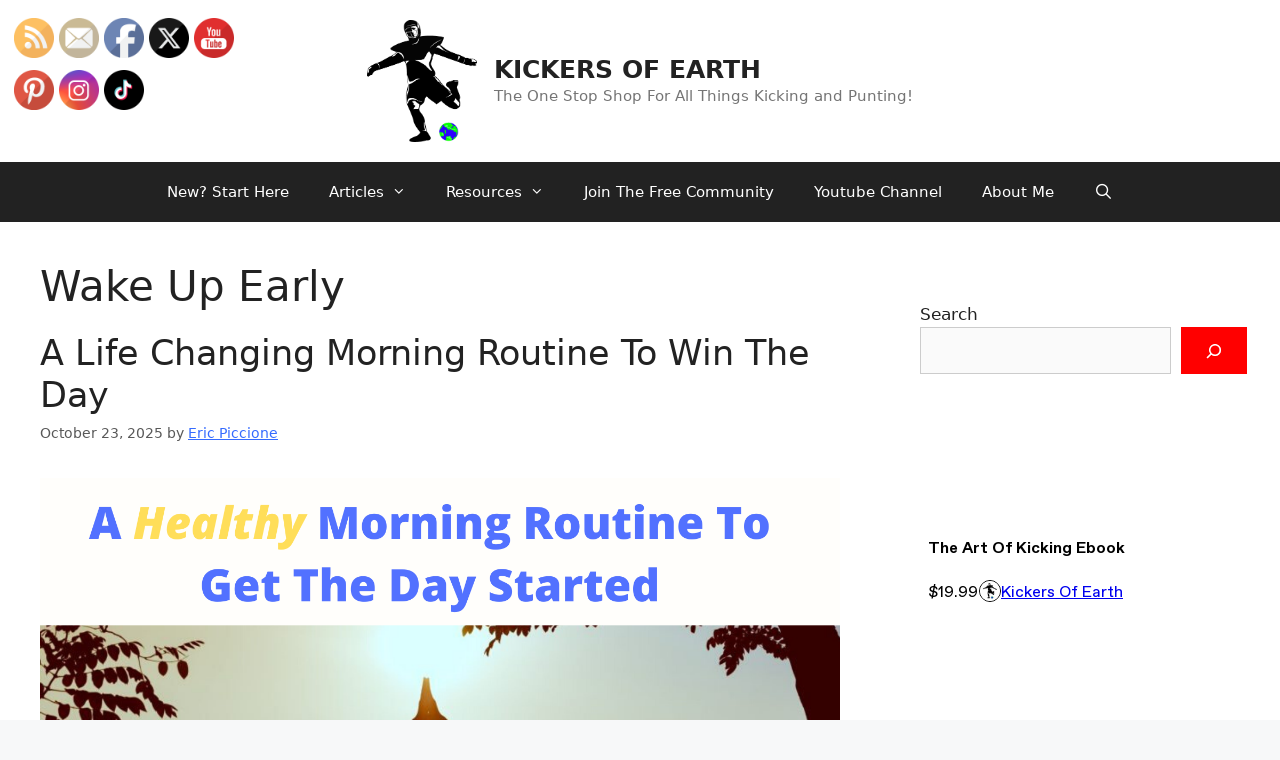

--- FILE ---
content_type: text/html; charset=UTF-8
request_url: https://kickersofearth.com/tag/wake-up-early/
body_size: 10457
content:
<!DOCTYPE html><html lang="en-US" prefix="og: https://ogp.me/ns#"><head><meta charset="UTF-8"><link rel="profile" href="https://gmpg.org/xfn/11"><meta name="viewport" content="width=device-width, initial-scale=1"><meta name="google-site-verification" content="uAmcBl6xukDfeamxzLL6mjM61H9g_Doy43MFGDInxnM" /><meta name="msvalidate.01" content="34EF9E8D625C8D781FAB7D06D5264443" /><meta name="p:domain_verify" content="46f8e0d1ab5d1ce3052bec6fa2b686b7" /><link media="all" href="https://kickersofearth.com/wp-content/cache/autoptimize/css/autoptimize_013cad15125e7bff0073b97fc36991e1.css" rel="stylesheet"><title>Wake Up Early Archives - KICKERS OF EARTH</title><meta name="robots" content="follow, index, max-snippet:-1, max-video-preview:-1, max-image-preview:large"/><link rel="canonical" href="https://kickersofearth.com/tag/wake-up-early/" /><meta property="og:locale" content="en_US" /><meta property="og:type" content="article" /><meta property="og:title" content="Wake Up Early Archives - KICKERS OF EARTH" /><meta property="og:url" content="https://kickersofearth.com/tag/wake-up-early/" /><meta property="og:site_name" content="KICKERS OF EARTH" /><meta property="article:publisher" content="https://www.facebook.com/kickersofearth" /><meta name="twitter:card" content="summary_large_image" /><meta name="twitter:title" content="Wake Up Early Archives - KICKERS OF EARTH" /><meta name="twitter:site" content="@kickersofearth" /><meta name="twitter:label1" content="Posts" /><meta name="twitter:data1" content="1" /> <script type="application/ld+json" class="rank-math-schema">{"@context":"https://schema.org","@graph":[{"@type":"Person","@id":"https://kickersofearth.com/#person","name":"Eric Piccione","sameAs":["https://www.facebook.com/kickersofearth","https://twitter.com/kickersofearth"],"image":{"@type":"ImageObject","@id":"https://kickersofearth.com/#logo","url":"https://kickersofearth.com/wp-content/uploads/2020/08/cropped-cropped-Profile-picture-facebook-min.png","contentUrl":"https://kickersofearth.com/wp-content/uploads/2020/08/cropped-cropped-Profile-picture-facebook-min.png","caption":"KICKERS OF EARTH","inLanguage":"en-US","width":"318","height":"353"}},{"@type":"WebSite","@id":"https://kickersofearth.com/#website","url":"https://kickersofearth.com","name":"KICKERS OF EARTH","publisher":{"@id":"https://kickersofearth.com/#person"},"inLanguage":"en-US"},{"@type":"CollectionPage","@id":"https://kickersofearth.com/tag/wake-up-early/#webpage","url":"https://kickersofearth.com/tag/wake-up-early/","name":"Wake Up Early Archives - KICKERS OF EARTH","isPartOf":{"@id":"https://kickersofearth.com/#website"},"inLanguage":"en-US"}]}</script> <link rel="amphtml" href="https://kickersofearth.com/tag/wake-up-early/amp/" /><meta name="generator" content="AMP for WP 1.1.11"/><link rel='dns-prefetch' href='//kickersofearth.ck.page' /><link rel='dns-prefetch' href='//a.omappapi.com' /><link rel='dns-prefetch' href='//stats.wp.com' /><link rel='dns-prefetch' href='//jetpack.wordpress.com' /><link rel='dns-prefetch' href='//s0.wp.com' /><link rel='dns-prefetch' href='//public-api.wordpress.com' /><link rel='dns-prefetch' href='//0.gravatar.com' /><link rel='dns-prefetch' href='//1.gravatar.com' /><link rel='dns-prefetch' href='//2.gravatar.com' /><link rel='dns-prefetch' href='//widgets.wp.com' /><link rel='preconnect' href='//i0.wp.com' /><link rel='preconnect' href='//c0.wp.com' /><link href='https://fonts.gstatic.com' crossorigin='anonymous' rel='preconnect' /><link rel="alternate" type="application/rss+xml" title="KICKERS OF EARTH &raquo; Feed" href="https://kickersofearth.com/feed/" /><link rel="alternate" type="application/rss+xml" title="KICKERS OF EARTH &raquo; Comments Feed" href="https://kickersofearth.com/comments/feed/" /><link rel="alternate" type="application/rss+xml" title="KICKERS OF EARTH &raquo; wake up early Tag Feed" href="https://kickersofearth.com/tag/wake-up-early/feed/" />  <script src="//www.googletagmanager.com/gtag/js?id=G-DNWW43Z023"  data-cfasync="false" data-wpfc-render="false" async></script> <script data-cfasync="false" data-wpfc-render="false">var mi_version = '9.11.1';
				var mi_track_user = true;
				var mi_no_track_reason = '';
								var MonsterInsightsDefaultLocations = {"page_location":"https:\/\/kickersofearth.com\/tag\/wake-up-early\/"};
								if ( typeof MonsterInsightsPrivacyGuardFilter === 'function' ) {
					var MonsterInsightsLocations = (typeof MonsterInsightsExcludeQuery === 'object') ? MonsterInsightsPrivacyGuardFilter( MonsterInsightsExcludeQuery ) : MonsterInsightsPrivacyGuardFilter( MonsterInsightsDefaultLocations );
				} else {
					var MonsterInsightsLocations = (typeof MonsterInsightsExcludeQuery === 'object') ? MonsterInsightsExcludeQuery : MonsterInsightsDefaultLocations;
				}

								var disableStrs = [
										'ga-disable-G-DNWW43Z023',
									];

				/* Function to detect opted out users */
				function __gtagTrackerIsOptedOut() {
					for (var index = 0; index < disableStrs.length; index++) {
						if (document.cookie.indexOf(disableStrs[index] + '=true') > -1) {
							return true;
						}
					}

					return false;
				}

				/* Disable tracking if the opt-out cookie exists. */
				if (__gtagTrackerIsOptedOut()) {
					for (var index = 0; index < disableStrs.length; index++) {
						window[disableStrs[index]] = true;
					}
				}

				/* Opt-out function */
				function __gtagTrackerOptout() {
					for (var index = 0; index < disableStrs.length; index++) {
						document.cookie = disableStrs[index] + '=true; expires=Thu, 31 Dec 2099 23:59:59 UTC; path=/';
						window[disableStrs[index]] = true;
					}
				}

				if ('undefined' === typeof gaOptout) {
					function gaOptout() {
						__gtagTrackerOptout();
					}
				}
								window.dataLayer = window.dataLayer || [];

				window.MonsterInsightsDualTracker = {
					helpers: {},
					trackers: {},
				};
				if (mi_track_user) {
					function __gtagDataLayer() {
						dataLayer.push(arguments);
					}

					function __gtagTracker(type, name, parameters) {
						if (!parameters) {
							parameters = {};
						}

						if (parameters.send_to) {
							__gtagDataLayer.apply(null, arguments);
							return;
						}

						if (type === 'event') {
														parameters.send_to = monsterinsights_frontend.v4_id;
							var hookName = name;
							if (typeof parameters['event_category'] !== 'undefined') {
								hookName = parameters['event_category'] + ':' + name;
							}

							if (typeof MonsterInsightsDualTracker.trackers[hookName] !== 'undefined') {
								MonsterInsightsDualTracker.trackers[hookName](parameters);
							} else {
								__gtagDataLayer('event', name, parameters);
							}
							
						} else {
							__gtagDataLayer.apply(null, arguments);
						}
					}

					__gtagTracker('js', new Date());
					__gtagTracker('set', {
						'developer_id.dZGIzZG': true,
											});
					if ( MonsterInsightsLocations.page_location ) {
						__gtagTracker('set', MonsterInsightsLocations);
					}
										__gtagTracker('config', 'G-DNWW43Z023', {"forceSSL":"true","link_attribution":"true"} );
										window.gtag = __gtagTracker;										(function () {
						/* https://developers.google.com/analytics/devguides/collection/analyticsjs/ */
						/* ga and __gaTracker compatibility shim. */
						var noopfn = function () {
							return null;
						};
						var newtracker = function () {
							return new Tracker();
						};
						var Tracker = function () {
							return null;
						};
						var p = Tracker.prototype;
						p.get = noopfn;
						p.set = noopfn;
						p.send = function () {
							var args = Array.prototype.slice.call(arguments);
							args.unshift('send');
							__gaTracker.apply(null, args);
						};
						var __gaTracker = function () {
							var len = arguments.length;
							if (len === 0) {
								return;
							}
							var f = arguments[len - 1];
							if (typeof f !== 'object' || f === null || typeof f.hitCallback !== 'function') {
								if ('send' === arguments[0]) {
									var hitConverted, hitObject = false, action;
									if ('event' === arguments[1]) {
										if ('undefined' !== typeof arguments[3]) {
											hitObject = {
												'eventAction': arguments[3],
												'eventCategory': arguments[2],
												'eventLabel': arguments[4],
												'value': arguments[5] ? arguments[5] : 1,
											}
										}
									}
									if ('pageview' === arguments[1]) {
										if ('undefined' !== typeof arguments[2]) {
											hitObject = {
												'eventAction': 'page_view',
												'page_path': arguments[2],
											}
										}
									}
									if (typeof arguments[2] === 'object') {
										hitObject = arguments[2];
									}
									if (typeof arguments[5] === 'object') {
										Object.assign(hitObject, arguments[5]);
									}
									if ('undefined' !== typeof arguments[1].hitType) {
										hitObject = arguments[1];
										if ('pageview' === hitObject.hitType) {
											hitObject.eventAction = 'page_view';
										}
									}
									if (hitObject) {
										action = 'timing' === arguments[1].hitType ? 'timing_complete' : hitObject.eventAction;
										hitConverted = mapArgs(hitObject);
										__gtagTracker('event', action, hitConverted);
									}
								}
								return;
							}

							function mapArgs(args) {
								var arg, hit = {};
								var gaMap = {
									'eventCategory': 'event_category',
									'eventAction': 'event_action',
									'eventLabel': 'event_label',
									'eventValue': 'event_value',
									'nonInteraction': 'non_interaction',
									'timingCategory': 'event_category',
									'timingVar': 'name',
									'timingValue': 'value',
									'timingLabel': 'event_label',
									'page': 'page_path',
									'location': 'page_location',
									'title': 'page_title',
									'referrer' : 'page_referrer',
								};
								for (arg in args) {
																		if (!(!args.hasOwnProperty(arg) || !gaMap.hasOwnProperty(arg))) {
										hit[gaMap[arg]] = args[arg];
									} else {
										hit[arg] = args[arg];
									}
								}
								return hit;
							}

							try {
								f.hitCallback();
							} catch (ex) {
							}
						};
						__gaTracker.create = newtracker;
						__gaTracker.getByName = newtracker;
						__gaTracker.getAll = function () {
							return [];
						};
						__gaTracker.remove = noopfn;
						__gaTracker.loaded = true;
						window['__gaTracker'] = __gaTracker;
					})();
									} else {
										console.log("");
					(function () {
						function __gtagTracker() {
							return null;
						}

						window['__gtagTracker'] = __gtagTracker;
						window['gtag'] = __gtagTracker;
					})();
									}</script>  <script src="https://kickersofearth.com/wp-includes/js/jquery/jquery.min.js" id="jquery-core-js"></script> <script src="https://kickersofearth.com/wp-includes/js/dist/dom-ready.min.js" id="wp-dom-ready-js"></script> <script data-cfasync="false" data-wpfc-render="false" id='monsterinsights-frontend-script-js-extra'>var monsterinsights_frontend = {"js_events_tracking":"true","download_extensions":"doc,pdf,ppt,zip,xls,docx,pptx,xlsx","inbound_paths":"[{\"path\":\"\\\/go\\\/\",\"label\":\"affiliate\"},{\"path\":\"\\\/recommend\\\/\",\"label\":\"affiliate\"}]","home_url":"https:\/\/kickersofearth.com","hash_tracking":"false","v4_id":"G-DNWW43Z023"};</script> <link rel="https://api.w.org/" href="https://kickersofearth.com/wp-json/" /><link rel="alternate" title="JSON" type="application/json" href="https://kickersofearth.com/wp-json/wp/v2/tags/253" /><link rel="EditURI" type="application/rsd+xml" title="RSD" href="https://kickersofearth.com/xmlrpc.php?rsd" /><meta name="generator" content="WordPress 6.9" /><meta name="p:domain_verify" content="a3314ca750aba8bfa51078ba2237c937"/>  <script async src="https://www.googletagmanager.com/gtag/js?id=UA-150961338-1"></script> <script>window.dataLayer = window.dataLayer || [];
  function gtag(){dataLayer.push(arguments);}
  gtag('js', new Date());

  gtag('config', 'UA-150961338-1');</script> <meta name="follow.[base64]" content="XFb4bmb8c94dDwZLPPdB"/><meta name="generator" content="Elementor 3.34.1; features: additional_custom_breakpoints; settings: css_print_method-external, google_font-enabled, font_display-auto"><link rel="icon" href="https://i0.wp.com/kickersofearth.com/wp-content/uploads/2020/08/cropped-Profile-picture-facebook-min-1.png?fit=32%2C32&#038;ssl=1" sizes="32x32" /><link rel="icon" href="https://i0.wp.com/kickersofearth.com/wp-content/uploads/2020/08/cropped-Profile-picture-facebook-min-1.png?fit=192%2C192&#038;ssl=1" sizes="192x192" /><link rel="apple-touch-icon" href="https://i0.wp.com/kickersofearth.com/wp-content/uploads/2020/08/cropped-Profile-picture-facebook-min-1.png?fit=180%2C180&#038;ssl=1" /><meta name="msapplication-TileImage" content="https://i0.wp.com/kickersofearth.com/wp-content/uploads/2020/08/cropped-Profile-picture-facebook-min-1.png?fit=270%2C270&#038;ssl=1" /></head><body class="archive tag tag-wake-up-early tag-253 wp-custom-logo wp-embed-responsive wp-theme-generatepress sfsi_actvite_theme_default right-sidebar nav-below-header one-container nav-search-enabled header-aligned-center dropdown-hover elementor-default elementor-kit-793" itemtype="https://schema.org/Blog" itemscope>  <script type="text/javascript" src="https://a.omappapi.com/app/js/api.min.js" data-account="123997" data-user="112118" async></script> <div id="ezoic-pub-ad-placeholder-129"></div><div id="ezoic-pub-ad-placeholder-130"></div><div id="ezoic-pub-ad-placeholder-131"></div><div id="ezoic-pub-ad-placeholder-132"></div> <a class="screen-reader-text skip-link" href="#content" title="Skip to content">Skip to content</a><header class="site-header" id="masthead" aria-label="Site"  itemtype="https://schema.org/WPHeader" itemscope><div class="inside-header"><div class="site-branding-container"><div class="site-logo"> <a href="https://kickersofearth.com/" title="KICKERS OF EARTH" rel="home"> <img fetchpriority="high"  class="header-image is-logo-image" alt="KICKERS OF EARTH" src="https://i0.wp.com/kickersofearth.com/wp-content/uploads/2020/08/cropped-cropped-Profile-picture-facebook-min.png?fit=318%2C353&#038;ssl=1" title="KICKERS OF EARTH" width="318" height="353" /> </a></div><div class="site-branding"><p class="main-title" itemprop="headline"> <a href="https://kickersofearth.com/" rel="home"> KICKERS OF EARTH </a></p><p class="site-description" itemprop="description"> The One Stop Shop For All Things Kicking and Punting!</p></div></div></div></header><nav class="main-navigation nav-align-center has-menu-bar-items sub-menu-right" id="site-navigation" aria-label="Primary"  itemtype="https://schema.org/SiteNavigationElement" itemscope><div class="inside-navigation"><form method="get" class="search-form navigation-search" action="https://kickersofearth.com/"> <input type="search" class="search-field" value="" name="s" title="Search" /></form> <button class="menu-toggle" aria-controls="primary-menu" aria-expanded="false"> <span class="mobile-menu">Menu</span> </button><div id="primary-menu" class="main-nav"><ul id="menu-main" class=" menu sf-menu"><li id="menu-item-6408" class="menu-item menu-item-type-post_type menu-item-object-page menu-item-home menu-item-6408"><a href="https://kickersofearth.com/">New? Start Here</a></li><li id="menu-item-21533" class="menu-item menu-item-type-post_type menu-item-object-page current_page_parent menu-item-has-children menu-item-21533"><a href="https://kickersofearth.com/articles/">Articles<span role="presentation" class="dropdown-menu-toggle"></span></a><ul class="sub-menu"><li id="menu-item-7015" class="menu-item menu-item-type-taxonomy menu-item-object-category menu-item-7015"><a href="https://kickersofearth.com/category/kicking/">Kicking</a></li><li id="menu-item-7017" class="menu-item menu-item-type-taxonomy menu-item-object-category menu-item-7017"><a href="https://kickersofearth.com/category/fitness/">Fitness</a></li><li id="menu-item-7016" class="menu-item menu-item-type-taxonomy menu-item-object-category menu-item-7016"><a href="https://kickersofearth.com/category/athletes/">Athletes</a></li><li id="menu-item-7018" class="menu-item menu-item-type-taxonomy menu-item-object-category menu-item-7018"><a href="https://kickersofearth.com/category/comparisons/">Comparisons</a></li></ul></li><li id="menu-item-7013" class="menu-item menu-item-type-post_type menu-item-object-page menu-item-has-children menu-item-7013"><a href="https://kickersofearth.com/resources/">Resources<span role="presentation" class="dropdown-menu-toggle"></span></a><ul class="sub-menu"><li id="menu-item-11319" class="menu-item menu-item-type-custom menu-item-object-custom menu-item-11319"><a href="https://kickersofearth.ck.page/products/the-art-of-kicking-ebook">Kicking/Punting Ebook</a></li><li id="menu-item-13379" class="menu-item menu-item-type-custom menu-item-object-custom menu-item-13379"><a href="https://buy.stripe.com/9AQcOmbcTbYL6KkbIK">Get Ongoing Coaching</a></li></ul></li><li id="menu-item-11320" class="menu-item menu-item-type-custom menu-item-object-custom menu-item-11320"><a href="http://Substack.com/@kickersofearth">Join The Free Community</a></li><li id="menu-item-7380" class="menu-item menu-item-type-post_type menu-item-object-page menu-item-7380"><a href="https://kickersofearth.com/all-of-my-youtube-videos/">Youtube Channel</a></li><li id="menu-item-7023" class="menu-item menu-item-type-post_type menu-item-object-page menu-item-7023"><a href="https://kickersofearth.com/about-me/">About Me</a></li></ul></div><div class="menu-bar-items"><span class="menu-bar-item search-item"><a aria-label="Open Search Bar" href="#"></a></span></div></div></nav><div class="site grid-container container hfeed" id="page"><div class="site-content" id="content"><div class="content-area" id="primary"><main class="site-main" id="main"><header class="page-header" aria-label="Page"><h1 class="page-title"> wake up early</h1></header><article id="post-2595" class="post-2595 post type-post status-publish format-standard has-post-thumbnail hentry category-athletes category-fitness category-kicking tag-early-risers tag-healthy-morning-routine tag-meditation tag-miracle-morning tag-morning-routine tag-morning-routine-for-school tag-productive-morning-routine tag-wake-up-early tag-wim-hof" itemtype="https://schema.org/CreativeWork" itemscope><div class="inside-article"><header class="entry-header" aria-label="Content"><h2 class="entry-title" itemprop="headline"><a href="https://kickersofearth.com/a-healthy-morning-routine-to-get-the-day-started/" rel="bookmark">A Life Changing Morning Routine To Win The Day</a></h2><div class="entry-meta"> <span class="posted-on"><time class="entry-date published" datetime="2025-10-23T02:15:39-04:00" itemprop="datePublished">October 23, 2025</time></span> <span class="byline">by <span class="author vcard" itemprop="author" itemtype="https://schema.org/Person" itemscope><a class="url fn n" href="https://kickersofearth.com/author/admin/" title="View all posts by Eric Piccione" rel="author" itemprop="url"><span class="author-name" itemprop="name">Eric Piccione</span></a></span></span></div></header><div class="post-image"> <a href="https://kickersofearth.com/a-healthy-morning-routine-to-get-the-day-started/"> <img width="1500" height="1000" src="https://i0.wp.com/kickersofearth.com/wp-content/uploads/2020/05/A-Healthy-Morning-Routine-To-Get-The-Day-Started-1.png?fit=1500%2C1000&amp;ssl=1" class="attachment-full size-full wp-post-image" alt="" itemprop="image" decoding="async" srcset="https://i0.wp.com/kickersofearth.com/wp-content/uploads/2020/05/A-Healthy-Morning-Routine-To-Get-The-Day-Started-1.png?w=1500&amp;ssl=1 1500w, https://i0.wp.com/kickersofearth.com/wp-content/uploads/2020/05/A-Healthy-Morning-Routine-To-Get-The-Day-Started-1.png?resize=300%2C200&amp;ssl=1 300w, https://i0.wp.com/kickersofearth.com/wp-content/uploads/2020/05/A-Healthy-Morning-Routine-To-Get-The-Day-Started-1.png?resize=1024%2C683&amp;ssl=1 1024w, https://i0.wp.com/kickersofearth.com/wp-content/uploads/2020/05/A-Healthy-Morning-Routine-To-Get-The-Day-Started-1.png?resize=768%2C512&amp;ssl=1 768w, https://i0.wp.com/kickersofearth.com/wp-content/uploads/2020/05/A-Healthy-Morning-Routine-To-Get-The-Day-Started-1.png?resize=640%2C427&amp;ssl=1 640w, https://i0.wp.com/kickersofearth.com/wp-content/uploads/2020/05/A-Healthy-Morning-Routine-To-Get-The-Day-Started-1.png?resize=930%2C620&amp;ssl=1 930w" sizes="(max-width: 1500px) 100vw, 1500px" /> </a></div><div class="entry-summary" itemprop="text"><p>A morning routine, is something everyone already does. While most people don’t realize it, anything from brushing your teeth, having your favorite cup of coffee, to reading the newspaper, and looking on your phone the first thing when you wake up, are all considered a morning routine. Throughout this article, we will highlight what exactly &#8230; <a title="A Life Changing Morning Routine To Win The Day" class="read-more" href="https://kickersofearth.com/a-healthy-morning-routine-to-get-the-day-started/" aria-label="More on A Life Changing Morning Routine To Win The Day">Read more</a></p></div><footer class="entry-meta" aria-label="Entry meta"> <span class="cat-links"><span class="screen-reader-text">Categories </span><a href="https://kickersofearth.com/category/athletes/" rel="category tag">Athletes</a>, <a href="https://kickersofearth.com/category/fitness/" rel="category tag">Fitness</a>, <a href="https://kickersofearth.com/category/kicking/" rel="category tag">Kicking</a></span> <span class="tags-links"><span class="screen-reader-text">Tags </span><a href="https://kickersofearth.com/tag/early-risers/" rel="tag">early risers</a>, <a href="https://kickersofearth.com/tag/healthy-morning-routine/" rel="tag">healthy morning routine</a>, <a href="https://kickersofearth.com/tag/meditation/" rel="tag">Meditation</a>, <a href="https://kickersofearth.com/tag/miracle-morning/" rel="tag">miracle morning</a>, <a href="https://kickersofearth.com/tag/morning-routine/" rel="tag">morning routine</a>, <a href="https://kickersofearth.com/tag/morning-routine-for-school/" rel="tag">morning routine for school</a>, <a href="https://kickersofearth.com/tag/productive-morning-routine/" rel="tag">productive morning routine</a>, <a href="https://kickersofearth.com/tag/wake-up-early/" rel="tag">wake up early</a>, <a href="https://kickersofearth.com/tag/wim-hof/" rel="tag">wim hof</a></span> <span class="comments-link"><a href="https://kickersofearth.com/a-healthy-morning-routine-to-get-the-day-started/#respond">Leave a comment</a></span></footer></div></article></main></div><div class="widget-area sidebar is-right-sidebar" id="right-sidebar"><div class="inside-right-sidebar"><aside id="block-26" class="widget inner-padding widget_block widget_search"><form role="search" method="get" action="https://kickersofearth.com/" class="wp-block-search__button-outside wp-block-search__icon-button wp-block-search"    ><label class="wp-block-search__label" for="wp-block-search__input-1" >Search</label><div class="wp-block-search__inside-wrapper"  style="width: 100%"><input class="wp-block-search__input" id="wp-block-search__input-1" placeholder="" value="" type="search" name="s" required /><button aria-label="Search" class="wp-block-search__button has-icon wp-element-button" type="submit" ><svg class="search-icon" viewBox="0 0 24 24" width="24" height="24"> <path d="M13 5c-3.3 0-6 2.7-6 6 0 1.4.5 2.7 1.3 3.7l-3.8 3.8 1.1 1.1 3.8-3.8c1 .8 2.3 1.3 3.7 1.3 3.3 0 6-2.7 6-6S16.3 5 13 5zm0 10.5c-2.5 0-4.5-2-4.5-4.5s2-4.5 4.5-4.5 4.5 2 4.5 4.5-2 4.5-4.5 4.5z"></path> </svg></button></div></form></aside><aside id="block-36" class="widget inner-padding widget_block"><script src="https://gumroad.com/js/gumroad-embed.js"></script> <div class="gumroad-product-embed"><a href="https://kickersofearth.gumroad.com/l/artofkicking">Loading...</a></div></aside></div></div></div></div><div class="site-footer"><footer class="site-info" aria-label="Site"  itemtype="https://schema.org/WPFooter" itemscope><div class="inside-site-info"><div class="copyright-bar"> <span class="copyright">&copy; 2026 KICKERS OF EARTH</span> &bull; Built with <a href="https://generatepress.com" itemprop="url">GeneratePress</a></div></div></footer></div> <a title="Scroll back to top" aria-label="Scroll back to top" rel="nofollow" href="#" class="generate-back-to-top" style="opacity:0;visibility:hidden;" data-scroll-speed="400" data-start-scroll="300"> </a><script type="speculationrules">{"prefetch":[{"source":"document","where":{"and":[{"href_matches":"/*"},{"not":{"href_matches":["/wp-*.php","/wp-admin/*","/wp-content/uploads/*","/wp-content/*","/wp-content/plugins/*","/wp-content/themes/generatepress/*","/*\\?(.+)"]}},{"not":{"selector_matches":"a[rel~=\"nofollow\"]"}},{"not":{"selector_matches":".no-prefetch, .no-prefetch a"}}]},"eagerness":"conservative"}]}</script> <div id="fb-root"></div> <script>(function(d, s, id) {
                        var js, fjs = d.getElementsByTagName(s)[0];
                        if (d.getElementById(id)) return;
                        js = d.createElement(s);
                        js.id = id;
                        js.src = "//connect.facebook.net/en_US/sdk.js#xfbml=1&version=v2.5";
                        fjs.parentNode.insertBefore(js, fjs);
                    }(document, 'script', 'facebook-jssdk'));</script> <script>window.addEventListener('sfsi_functions_loaded', function() {
    if (typeof sfsi_responsive_toggle == 'function') {
        sfsi_responsive_toggle(0);
        // console.log('sfsi_responsive_toggle');

    }
})</script> <div class="norm_row sfsi_wDiv sfsi_floater_position_top-left" id="sfsi_floater" style="z-index: 9999;width:225px;text-align:left;position:absolute;position:absolute;left:10px;top:2%;margin-top:0px;margin-left:0px;"><div style='width:40px; height:40px;margin-left:5px;margin-bottom:5px; ' class='sfsi_wicons shuffeldiv ' ><div class='inerCnt'><a class=' sficn' data-effect='' target='_blank' rel='noopener'  href='https://kickersofearth.com/feed/' id='sfsiid_rss_icon' style='width:40px;height:40px;opacity:1;'  ><img data-pin-nopin='true' alt='RSS' title='RSS' src='https://kickersofearth.com/wp-content/plugins/ultimate-social-media-icons/images/icons_theme/default/default_rss.png' width='40' height='40' style='' class='sfcm sfsi_wicon ' data-effect=''   /></a></div></div><div style='width:40px; height:40px;margin-left:5px;margin-bottom:5px; ' class='sfsi_wicons shuffeldiv ' ><div class='inerCnt'><a class=' sficn' data-effect='' target='_blank' rel='noopener'  href='https://api.follow.it/widgets/icon/[base64]/OA==/' id='sfsiid_email_icon' style='width:40px;height:40px;opacity:1;'  ><img data-pin-nopin='true' alt='Follow by Email' title='Follow by Email' src='https://kickersofearth.com/wp-content/plugins/ultimate-social-media-icons/images/icons_theme/default/default_email.png' width='40' height='40' style='' class='sfcm sfsi_wicon ' data-effect=''   /></a></div></div><div style='width:40px; height:40px;margin-left:5px;margin-bottom:5px; ' class='sfsi_wicons shuffeldiv ' ><div class='inerCnt'><a class=' sficn' data-effect='' target='_blank' rel='noopener'  href='' id='sfsiid_facebook_icon' style='width:40px;height:40px;opacity:1;'  ><img data-pin-nopin='true' alt='Facebook' title='Facebook' src='https://kickersofearth.com/wp-content/plugins/ultimate-social-media-icons/images/icons_theme/default/default_facebook.png' width='40' height='40' style='' class='sfcm sfsi_wicon ' data-effect=''   /></a><div class="sfsi_tool_tip_2 fb_tool_bdr sfsiTlleft" style="opacity:0;z-index:-1;" id="sfsiid_facebook"><span class="bot_arow bot_fb_arow"></span><div class="sfsi_inside"><div  class='icon2'><div class="fb-like" width="200" data-href="https%3A%2F%2Fkickersofearth.com%2Fa-healthy-morning-routine-to-get-the-day-started%2F"  data-send="false"  data-layout="button_count"  ></div></div><div  class='icon3'><a target='_blank' rel='noopener' href='https://www.facebook.com/sharer/sharer.php?u=https%3A%2F%2Fkickersofearth.com%2Ftag%2Fwake-up-early' style='display:inline-block;'  > <img class='sfsi_wicon'  data-pin-nopin='true' alt='fb-share-icon' title='Facebook Share' src='https://kickersofearth.com/wp-content/plugins/ultimate-social-media-icons/images/share_icons/fb_icons/en_US.svg' /></a></div></div></div></div></div><div style='width:40px; height:40px;margin-left:5px;margin-bottom:5px; ' class='sfsi_wicons shuffeldiv ' ><div class='inerCnt'><a class=' sficn' data-effect='' target='_blank' rel='noopener'  href='https://twitter.com/kickersofearth' id='sfsiid_twitter_icon' style='width:40px;height:40px;opacity:1;'  ><img data-pin-nopin='true' alt='Twitter' title='Twitter' src='https://kickersofearth.com/wp-content/plugins/ultimate-social-media-icons/images/icons_theme/default/default_twitter.png' width='40' height='40' style='' class='sfcm sfsi_wicon ' data-effect=''   /></a><div class="sfsi_tool_tip_2 twt_tool_bdr sfsiTlleft" style="opacity:0;z-index:-1;" id="sfsiid_twitter"><span class="bot_arow bot_twt_arow"></span><div class="sfsi_inside"><div  class='cstmicon1'><a href='https://twitter.com/kickersofearth' target='_blank' rel='noopener'><img data-pin-nopin='true' class='sfsi_wicon' alt='Visit Us' title='Visit Us' src='https://kickersofearth.com/wp-content/plugins/ultimate-social-media-icons/images/visit_icons/Visit_us_twitter/icon_Visit_us_en_US.png' /></a></div><div  class='icon1'><a target="_blank" href="https://twitter.com/intent/user?screen_name=kickersofearth"> <img data-pin-nopin= true src="https://kickersofearth.com/wp-content/plugins/ultimate-social-media-icons/images/share_icons/Twitter_Follow/en_US_Follow.svg" class="sfsi_wicon" alt="Follow Me" title="Follow Me" style="opacity: 1;" /> </a></div><div  class='icon2'><div class='sf_twiter' style='display: inline-block;vertical-align: middle;width: auto;'> <a target='_blank' rel='noopener' href='https://twitter.com/intent/tweet?text=Hey%2C+check+out+this+cool+site+I+found%3A+www.yourname.com+%23Topic+via%40my_twitter_name+https%3A%2F%2Fkickersofearth.com%2Ftag%2Fwake-up-early' style='display:inline-block' > <img data-pin-nopin= true class='sfsi_wicon' src='https://kickersofearth.com/wp-content/plugins/ultimate-social-media-icons/images/share_icons/Twitter_Tweet/en_US_Tweet.svg' alt='Post on X' title='Post on X' > </a></div></div></div></div></div></div><div style='width:40px; height:40px;margin-left:5px;margin-bottom:5px; ' class='sfsi_wicons shuffeldiv ' ><div class='inerCnt'><a class=' sficn' data-effect='' target='_blank' rel='noopener'  href='https://www.youtube.com/@KickersOfEarth/videos' id='sfsiid_youtube_icon' style='width:40px;height:40px;opacity:1;'  ><img data-pin-nopin='true' alt='YouTube' title='YouTube' src='https://kickersofearth.com/wp-content/plugins/ultimate-social-media-icons/images/icons_theme/default/default_youtube.png' width='40' height='40' style='' class='sfcm sfsi_wicon ' data-effect=''   /></a></div></div><div style='width:40px; height:40px;margin-left:5px;margin-bottom:5px; ' class='sfsi_wicons shuffeldiv ' ><div class='inerCnt'><a class=' sficn' data-effect='' target='_blank' rel='noopener'  href='https://www.pinterest.com/kickersofearth/' id='sfsiid_pinterest_icon' style='width:40px;height:40px;opacity:1;'  ><img data-pin-nopin='true' alt='Pinterest' title='Pinterest' src='https://kickersofearth.com/wp-content/plugins/ultimate-social-media-icons/images/icons_theme/default/default_pinterest.png' width='40' height='40' style='' class='sfcm sfsi_wicon ' data-effect=''   /></a><div class="sfsi_tool_tip_2 printst_tool_bdr sfsiTlleft" style="opacity:0;z-index:-1;" id="sfsiid_pinterest"><span class="bot_arow bot_pintst_arow"></span><div class="sfsi_inside"><div  class='icon1'><a href='https://www.pinterest.com/kickersofearth/' target='_blank' rel='noopener'><img data-pin-nopin='true' class='sfsi_wicon'  alt='Pinterest' title='Pinterest' src='https://kickersofearth.com/wp-content/plugins/ultimate-social-media-icons/images/visit_icons/pinterest.png' /></a></div><div  class='icon2'><a href='#' onclick='sfsi_pinterest_modal_images(event)' class='sfsi_pinterest_sm_click' style='display:inline-block;'><img class='sfsi_wicon' data-pin-nopin='true' alt='fb-share-icon' title='Pin Share' src='https://kickersofearth.com/wp-content/plugins/ultimate-social-media-icons/images/share_icons/Pinterest_Save/en_US_save.svg' /></a></div></div></div></div></div><div style='width:40px; height:40px;margin-left:5px;margin-bottom:5px; ' class='sfsi_wicons shuffeldiv ' ><div class='inerCnt'><a class=' sficn' data-effect='' target='_blank' rel='noopener'  href='https://www.instagram.com/kickersofearth/' id='sfsiid_instagram_icon' style='width:40px;height:40px;opacity:1;'  ><img data-pin-nopin='true' alt='Instagram' title='Instagram' src='https://kickersofearth.com/wp-content/plugins/ultimate-social-media-icons/images/icons_theme/default/default_instagram.png' width='40' height='40' style='' class='sfcm sfsi_wicon ' data-effect=''   /></a></div></div><div style='width:40px; height:40px;margin-left:5px;margin-bottom:5px; ' class='sfsi_wicons shuffeldiv ' ><div class='inerCnt'><a class=' sficn' data-effect='' target='_blank' rel='noopener'  href='https://www.tiktok.com/@kickersofearth?lang=en' id='sfsiid_tiktok_icon' style='width:40px;height:40px;opacity:1;'  ><img data-pin-nopin='true' alt='Tiktok' title='Tiktok' src='https://kickersofearth.com/wp-content/plugins/ultimate-social-media-icons/images/icons_theme/default/default_tiktok.png' width='40' height='40' style='' class='sfcm sfsi_wicon ' data-effect=''   /></a></div></div></div ><input type='hidden' id='sfsi_floater_sec' value='top-left' /><script>window.addEventListener("sfsi_functions_loaded", function()
			{
				if (typeof sfsi_widget_set == "function") {
					sfsi_widget_set();
				}
			}); window.addEventListener('sfsi_functions_loaded',function(){sfsi_float_widget('10')});</script><script>window.addEventListener('sfsi_functions_loaded', function() {
    if (typeof sfsi_plugin_version == 'function') {
        sfsi_plugin_version(2.77);
    }
});

function sfsi_processfurther(ref) {
    var feed_id = '[base64]';
    var feedtype = 8;
    var email = jQuery(ref).find('input[name="email"]').val();
    var filter = /^([a-zA-Z0-9_\.\-])+\@(([a-zA-Z0-9\-])+\.)+([a-zA-Z0-9]{2,4})+$/;
    if ((email != "Enter your email") && (filter.test(email))) {
        if (feedtype == "8") {
            var url = "https://api.follow.it/subscription-form/" + feed_id + "/" + feedtype;
            window.open(url, "popupwindow", "scrollbars=yes,width=1080,height=760");
            return true;
        }
    } else {
        alert("Please enter email address");
        jQuery(ref).find('input[name="email"]').focus();
        return false;
    }
}</script> <script id="generate-a11y">!function(){"use strict";if("querySelector"in document&&"addEventListener"in window){var e=document.body;e.addEventListener("mousedown",function(){e.classList.add("using-mouse")}),e.addEventListener("keydown",function(){e.classList.remove("using-mouse")})}}();</script> <script>const lazyloadRunObserver = () => {
					const lazyloadBackgrounds = document.querySelectorAll( `.e-con.e-parent:not(.e-lazyloaded)` );
					const lazyloadBackgroundObserver = new IntersectionObserver( ( entries ) => {
						entries.forEach( ( entry ) => {
							if ( entry.isIntersecting ) {
								let lazyloadBackground = entry.target;
								if( lazyloadBackground ) {
									lazyloadBackground.classList.add( 'e-lazyloaded' );
								}
								lazyloadBackgroundObserver.unobserve( entry.target );
							}
						});
					}, { rootMargin: '200px 0px 200px 0px' } );
					lazyloadBackgrounds.forEach( ( lazyloadBackground ) => {
						lazyloadBackgroundObserver.observe( lazyloadBackground );
					} );
				};
				const events = [
					'DOMContentLoaded',
					'elementor/lazyload/observe',
				];
				events.forEach( ( event ) => {
					document.addEventListener( event, lazyloadRunObserver );
				} );</script> <script id="convertkit-broadcasts-js-extra">var convertkit_broadcasts = {"ajax_url":"https://kickersofearth.com/wp-admin/admin-ajax.php","action":"convertkit_broadcasts_render","debug":""};
//# sourceURL=convertkit-broadcasts-js-extra</script> <script src="https://kickersofearth.ck.page/commerce.js" id="convertkit-commerce-js"></script> <script id="SFSICustomJs-js-extra">var sfsi_icon_ajax_object = {"nonce":"65c4022811","ajax_url":"https://kickersofearth.com/wp-admin/admin-ajax.php","plugin_url":"https://kickersofearth.com/wp-content/plugins/ultimate-social-media-icons/"};
//# sourceURL=SFSICustomJs-js-extra</script> <script id="generate-menu-js-extra">var generatepressMenu = {"toggleOpenedSubMenus":"1","openSubMenuLabel":"Open Sub-Menu","closeSubMenuLabel":"Close Sub-Menu"};
//# sourceURL=generate-menu-js-extra</script> <script id="generate-navigation-search-js-extra">var generatepressNavSearch = {"open":"Open Search Bar","close":"Close Search Bar"};
//# sourceURL=generate-navigation-search-js-extra</script> <script id="generate-back-to-top-js-extra">var generatepressBackToTop = {"smooth":"1"};
//# sourceURL=generate-back-to-top-js-extra</script> <script id="convertkit-js-js-extra">var convertkit = {"ajaxurl":"https://kickersofearth.com/wp-admin/admin-ajax.php","debug":"","nonce":"1e432f41be","subscriber_id":""};
//# sourceURL=convertkit-js-js-extra</script> <script id="q2w3_fixed_widget-js-extra">var q2w3_sidebar_options = [{"use_sticky_position":false,"margin_top":0,"margin_bottom":0,"stop_elements_selectors":"","screen_max_width":0,"screen_max_height":0,"widgets":[]}];
//# sourceURL=q2w3_fixed_widget-js-extra</script> <script>(function(d){var s=d.createElement("script");s.type="text/javascript";s.src="https://a.omappapi.com/app/js/api.min.js";s.async=true;s.id="omapi-script";d.getElementsByTagName("head")[0].appendChild(s);})(document);</script><script id="jetpack-stats-js-before">_stq = window._stq || [];
_stq.push([ "view", {"v":"ext","blog":"164667773","post":"0","tz":"-5","srv":"kickersofearth.com","arch_tag":"wake-up-early","arch_results":"1","j":"1:15.4"} ]);
_stq.push([ "clickTrackerInit", "164667773", "0" ]);
//# sourceURL=jetpack-stats-js-before</script> <script src="https://stats.wp.com/e-202603.js" id="jetpack-stats-js" defer data-wp-strategy="defer"></script> <script type="text/javascript">var omapi_data = {"object_id":0,"object_key":"post_tag","object_type":"term","term_ids":[],"wp_json":"https:\/\/kickersofearth.com\/wp-json","wc_active":false,"edd_active":false,"nonce":"f3248a071a"};</script> <div class="wpautoterms-footer"><p> <a href="https://kickersofearth.com/wpautoterms/disclosure-policy/">Disclosure Policy</a><span class="separator"> - </span><a href="https://kickersofearth.com/wpautoterms/terms-and-conditions/">Terms and Conditions</a><span class="separator"> - </span><a href="https://kickersofearth.com/wpautoterms/privacy-policy/">Privacy Policy</a></p></div> <script defer src="https://kickersofearth.com/wp-content/cache/autoptimize/js/autoptimize_c35bed194687e5439c09e7b405d0419e.js"></script></body></html>
<!--
Performance optimized by W3 Total Cache. Learn more: https://www.boldgrid.com/w3-total-cache/?utm_source=w3tc&utm_medium=footer_comment&utm_campaign=free_plugin

Page Caching using Disk: Enhanced 

Served from: kickersofearth.com @ 2026-01-17 21:23:02 by W3 Total Cache
-->

--- FILE ---
content_type: text/html; charset=utf-8
request_url: https://kickersofearth.gumroad.com/l/artofkicking?referrer=https%3A%2F%2Fkickersofearth.com%2Ftag%2Fwake-up-early%2F&embed=true
body_size: 6548
content:
<!DOCTYPE html>
<html lang="en">
  <head prefix="og: http://ogp.me/ns# fb: http://ogp.me/ns/fb# gumroad: http://ogp.me/ns/fb/gumroad#">
    <link rel="dns-prefetch" href="//assets.gumroad.com">
    <link rel="dns-prefetch" href="//static-2.gumroad.com">
    <link rel="dns-prefetch" href="//public-files.gumroad.com">
  <title inertia>The Art Of Kicking Ebook</title>
  <meta name="action-cable-url" content="wss://cable.gumroad.com/cable" />
  <link rel="stylesheet" crossorigin="anonymous" href="https://assets.gumroad.com/packs/css/design-5d6d6ab3.css" />
    <style>:root{--accent: 0 0 0;--contrast-accent: 255 255 255;--font-family: "ABC Favorit", "ABC Favorit", sans-serif;--color: 0 0 0;--primary: var(--color);--contrast-primary: 255 255 255;--filled: 255 255 255;--contrast-filled: var(--color);--body-bg: #ffffff;--active-bg: rgb(var(--color) / var(--gray-1));--border-alpha: 1}body{background-color:#ffffff;color:#000;font-family:"ABC Favorit", "ABC Favorit", sans-serif}
</style>

  <meta name="csrf-param" content="authenticity_token" />
<meta name="csrf-token" content="RtoyAI7_V5ymNWGT4NiTvAMmFLxkFCo0R1ziaYzFKoyf1jaiGlam5YYy680tV-hj8hRMPMhi5MMsqBOpv2KnfQ" />
  <meta charset="utf-8">
  <meta content="149071038533330" property="fb:app_id">
  <meta content="http://www.facebook.com/gumroad" property="fb:page_id">
  <meta property="twitter:site" value="@gumroad">
  
    <meta content="Gumroad" property="og:site_name">
    <meta content="https://kickersofearth.gumroad.com/l/artofkicking" property="og:url">
    <meta content="Finally, there is a resource for field goal kickers and punters. This all-in-one guide will give you all the tools necessary to succeed at your highest level.This football kicking and punting book will help you master the art of kicking by explaining: Professional kicker and punter tips and tricks that helped them succeed at the highest level Technique/form advice to help you kick more efficiently, be more accurate, and reduce injury Kicking and Punting drills to instill positive muscle memory habits to create a more consistent repeatable swing Mindset adjustments to overcome fear, develop confidence, and have better control over your results Nutrition guidance to help you achieve peak performance Workouts specifically designed for kickers and punters to help you develop your kicking and punting power to give you more distance and height on your kicks Dozens of other tools to give you the upper hand over your competition and so much more! A Professional Kicker and Punter Q/A to give an understanding of the workouts, mindset, and advice they&#39;ve learned to become elite! Why Should You Listen To Me?I&#39;ve spent well over a decade studying and perfecting kicking and punting to then break it down into easy-to-understand, practical advice for kickers and punters of all ages to use. Utilize the tools in this book to master the art of kicking!Not only have I learned through thousands of hours of trial and error, but I&#39;ve been mentored by some of the most well-respected, and ethical kicking and punting mentors in the space. So I&#39;ve taken bits and pieces from everyone and created a really easy to understand format to improve. This can be picked up by a 5 year old or a 95 and they would have no problem understanding every single word in this book!Now you can utilize the tools in this book to master the art of kicking!**10% OF ALL PROFITS WILL BE DONATED TO PENCILS FOR PROMISE.Pencils of Promise is a non-profit organization that builds schools and increases educational opportunities in the developing world.**Testimonials: &quot;I wish there was a resource like this when I was younger! This is the most value packed resource I&#39;ve ever seen and am happy I&#39;ve found it!&quot; - Spencer G. &quot;Absolute Game Changer!&quot; - Rick A. &quot;I&#39;ve increased my personal best in a week just by implementing the tips Coach Eric has taught me!&quot; - James D." property="og:description">
    <meta content="Finally, there is a resource for field goal kickers and punters. This all-in-one guide will give you all the tools necessary to succeed at your highest level.This football kicking and punting book will help you master the art of kicking by explaining: Professional kicker and punter tips and tricks that helped them succeed at the highest level Technique/form advice to help you kick more efficiently, be more accurate, and reduce injury Kicking and Punting drills to instill positive muscle memory habits to create a more consistent repeatable swing Mindset adjustments to overcome fear, develop confidence, and have better control over your results Nutrition guidance to help you achieve peak performance Workouts specifically designed for kickers and punters to help you develop your kicking and punting power to give you more distance and height on your kicks Dozens of other tools to give you the upper hand over your competition and so much more! A Professional Kicker and Punter Q/A to give an understanding of the workouts, mindset, and advice they&#39;ve learned to become elite! Why Should You Listen To Me?I&#39;ve spent well over a decade studying and perfecting kicking and punting to then break it down into easy-to-understand, practical advice for kickers and punters of all ages to use. Utilize the tools in this book to master the art of kicking!Not only have I learned through thousands of hours of trial and error, but I&#39;ve been mentored by some of the most well-respected, and ethical kicking and punting mentors in the space. So I&#39;ve taken bits and pieces from everyone and created a really easy to understand format to improve. This can be picked up by a 5 year old or a 95 and they would have no problem understanding every single word in this book!Now you can utilize the tools in this book to master the art of kicking!**10% OF ALL PROFITS WILL BE DONATED TO PENCILS FOR PROMISE.Pencils of Promise is a non-profit organization that builds schools and increases educational opportunities in the developing world.**Testimonials: &quot;I wish there was a resource like this when I was younger! This is the most value packed resource I&#39;ve ever seen and am happy I&#39;ve found it!&quot; - Spencer G. &quot;Absolute Game Changer!&quot; - Rick A. &quot;I&#39;ve increased my personal best in a week just by implementing the tips Coach Eric has taught me!&quot; - James D." name="description">
    <meta content="hnglm" property="product:retailer_item_id">
    <meta content="19.99" property="product:price:amount">
    <meta content="USD" property="product:price:currency">
    <meta content="gumroad:product" property="og:type">
    <meta property="twitter:card" value="summary_large_image" />
<meta property="twitter:title" value="The Art Of Kicking Ebook" />
<meta property="twitter:domain" value="Gumroad" />
<meta property="twitter:description" value="Finally, there is a resource for field goal kickers and punters. This all-in-one guide will give you all the tools necessary to succeed at your highest level.This football kicking and punting book ..." />
<meta property="twitter:creator" value="@kickersofearth" />
<meta property="twitter:image" value="https://public-files.gumroad.com/9fijmekq4l1qz6oal7ffik05vmy4" />

      <link rel="preload" as="image" href="https://public-files.gumroad.com/9fijmekq4l1qz6oal7ffik05vmy4">
  <meta property="og:image" content="https://public-files.gumroad.com/9fijmekq4l1qz6oal7ffik05vmy4">
  <meta property="og:image:alt" content="">
  <meta property="og:title" content="The Art Of Kicking Ebook">
  <meta property="gr:google_analytics:enabled" content="true">
  <meta property="gr:fb_pixel:enabled" content="true">
  <meta property="gr:logged_in_user:id" content="">
  <meta property="gr:environment" value="production">
  <meta property="gr:page:type" content="product">
  <meta property="gr:facebook_sdk:enabled" content="true">
  <meta content="initial-scale = 1.0, width = device-width" name="viewport">
  <meta property="stripe:pk" value="pk_live_Db80xIzLPWhKo1byPrnERmym">
  <meta property="stripe:api_version" value="2023-10-16; risk_in_requirements_beta=v1; retrieve_tax_forms_beta=v1;">
  <link href="/opensearch.xml" rel="search" type="application/opensearchdescription+xml" title="Gumroad">
    <link href="https://kickersofearth.gumroad.com/l/artofkicking" rel="canonical">


    <link href="https://public-files.gumroad.com/7mxk7fg34g08rsrn4hu8zpja2f8a" rel="shortcut icon">
</head>

  <body id="product_page" class="group/body mac iframe" style="">
    <div id="design-settings" data-settings="{&quot;font&quot;:{&quot;name&quot;:&quot;ABC Favorit&quot;,&quot;url&quot;:&quot;https://assets.gumroad.com/assets/ABCFavorit-Regular-26182c8c3addf6e4f8889817249c23b22c93233a8212e5e86574459e4dc926e2.woff2&quot;}}" style="display: none;"></div>
    <div id="user-agent-info" data-settings="{&quot;is_mobile&quot;:false}" style="display: none;"></div>
    <div class="react-entry-point" style="display:contents" id="Alert-react-component-5a7a935c-d9a9-4ff7-bf92-f14caab34e66"><div class="fixed top-4 left-1/2 z-100 w-max max-w-[calc(100vw-2rem)] rounded bg-background md:max-w-sm invisible" style="transform:translateX(-50%) translateY(calc(-100% - var(--spacer-4)));transition:all 0.3s ease-out 0.5s"><div role="alert" class="flex items-start gap-2 rounded border border-border p-3"><div class="flex-1"><div></div></div></div></div></div>
      <script type="application/json" class="js-react-on-rails-component" data-component-name="Alert" data-dom-id="Alert-react-component-5a7a935c-d9a9-4ff7-bf92-f14caab34e66">{"initial":null}</script>
      


    <div class="flex flex-col lg:flex-row h-screen">
      <main class="flex-1 flex flex-col lg:h-screen overflow-y-auto">
        <div class="flex-1 flex flex-col">
          


<noscript>
  <div id="javascript-notice">
    <strong>JavaScript is required to buy this product.</strong>
    Enable JavaScript in your browser settings and refresh this page to continue.
  </div>
</noscript>



  <script type="application/json" id="js-react-on-rails-context">{"railsEnv":"production","inMailer":false,"i18nLocale":"en","i18nDefaultLocale":"en","rorVersion":"14.0.4","rorPro":false,"href":"https://kickersofearth.gumroad.com/l/artofkicking?referrer=https%3A%2F%2Fkickersofearth.com%2Ftag%2Fwake-up-early%2F\u0026embed=true","location":"/l/artofkicking?referrer=https%3A%2F%2Fkickersofearth.com%2Ftag%2Fwake-up-early%2F\u0026embed=true","scheme":"https","host":"kickersofearth.gumroad.com","port":null,"pathname":"/l/artofkicking","search":"referrer=https%3A%2F%2Fkickersofearth.com%2Ftag%2Fwake-up-early%2F\u0026embed=true","httpAcceptLanguage":null,"design_settings":{"font":{"name":"ABC Favorit","url":"https://assets.gumroad.com/assets/ABCFavorit-Regular-26182c8c3addf6e4f8889817249c23b22c93233a8212e5e86574459e4dc926e2.woff2"}},"domain_settings":{"scheme":"https","app_domain":"gumroad.com","root_domain":"gumroad.com","short_domain":"gum.co","discover_domain":"gumroad.com","third_party_analytics_domain":"gumroad-analytics.com","api_domain":"api.gumroad.com"},"user_agent_info":{"is_mobile":false},"logged_in_user":null,"current_seller":null,"csp_nonce":"zs2XdukraJlbiziACpCaAGQdlVcZP+6ANtlkGmByIcc=","locale":"en-US","feature_flags":{"require_email_typo_acknowledgment":true,"disable_stripe_signup":true},"serverSide":false}</script>
<div class="react-entry-point" style="display:contents" id="ProductIframePage-react-component-b7bed1dd-c96a-4cb6-bb85-0bdd270b9929"><div><div><section><article class="relative grid rounded border border-border bg-background lg:grid-cols-[2fr_1fr]"><figure class="group relative col-span-full overflow-hidden rounded-t border-b border-border bg-(image:--product-cover-placeholder) bg-cover" aria-label="Product preview"><div class="flex h-full snap-x snap-mandatory items-center overflow-x-scroll overflow-y-hidden [scrollbar-width:none] [&amp;::-webkit-scrollbar]:hidden" style="aspect-ratio:1.375"><div role="tabpanel" id="fd5e7fa663e3a4d7896cbb75ed47eb24" class="mt-0! flex min-h-[1px] flex-[1_0_100%] snap-start justify-center border-0! p-0!"></div></div></figure><section class="lg:border-r"><header class="grid gap-4 p-6 not-first:border-t"><h1 itemProp="name">The Art Of Kicking Ebook</h1></header><section class="grid grid-cols-[auto_1fr] gap-[1px] border-t border-border p-0 sm:grid-cols-[auto_auto_minmax(max-content,1fr)]"><div class="px-6 py-4 outline outline-offset-0 outline-border"><div itemscope="" itemProp="offers" itemType="https://schema.org/Offer" class="flex items-center"><span class="group/tooltip relative inline-grid right"><span aria-describedby=":R1ad:" style="display:contents"><div class="relative grid grid-flow-col border border-r-0 border-border"><div class="bg-accent px-2 py-1 text-accent-foreground" itemProp="price" content="19.99">$19.99</div><div class="border-border border-r-transparent border-[calc(0.5lh+--spacing(1))] border-l-1"></div><div class="absolute top-0 right-px bottom-0 border-accent border-r-transparent border-[calc(0.5lh+--spacing(1))] border-l-1"></div></div></span><span role="tooltip" id=":R1ad:" class="absolute z-30 hidden w-40 max-w-max rounded-md bg-primary p-3 text-primary-foreground group-focus-within/tooltip:block group-hover/tooltip:block top-1/2 -translate-y-1/2 left-full translate-x-2"><div class="absolute border-6 border-transparent top-1/2 -translate-y-1/2 right-full border-r-primary"></div>$19.99</span></span><link itemProp="url" href="https://kickersofearth.gumroad.com/l/artofkicking"/><div itemProp="availability" hidden="">https://schema.org/InStock</div><div itemProp="priceCurrency" hidden="">usd</div><div itemProp="seller" itemType="https://schema.org/Person" hidden=""><div itemProp="name" hidden="">Kickers Of Earth</div></div></div></div><div class="flex flex-wrap items-center gap-2 px-6 py-4 outline outline-offset-0 outline-border sm:col-[2/-1]"><a href="https://kickersofearth.gumroad.com/" target="_blank" class="relative flex items-center gap-2" rel="noreferrer"><img class="user-avatar" src="https://public-files.gumroad.com/7mxk7fg34g08rsrn4hu8zpja2f8a"/>Kickers Of Earth</a></div></section><section class="border-t border-border p-6"><div class="rich-text"><p>Finally, there is a resource for field goal kickers and punters. This all-in-one guide will give you all the tools necessary to succeed at your highest level.</p><p>This football kicking and punting book will help you master the art of kicking by explaining:</p><ol>
<li>Professional kicker and punter tips and tricks that helped them succeed at the highest level</li>
<li>Technique/form advice to help you kick more efficiently, be more accurate, and reduce injury</li>
<li>Kicking and Punting drills to instill positive muscle memory habits to create a more consistent repeatable swing</li>
<li>Mindset adjustments to overcome fear, develop confidence, and have better control over your results</li>
<li>Nutrition guidance to help you achieve peak performance</li>
<li>Workouts <em>specifically</em> designed for kickers and punters to help you develop your kicking and punting power to give you more distance and height on your kicks</li>
<li>Dozens of other tools to give you the upper hand over your competition and so much more!</li>
<li>A Professional Kicker and Punter Q/A to give an understanding of the workouts, mindset, and advice they've learned to become elite!</li>
</ol><p>Why Should You Listen To Me?</p><p>I've spent well over a decade studying and perfecting kicking and punting to then break it down into easy-to-understand, practical advice for kickers and punters of all ages to use. Utilize the tools in this book to master the art of kicking!</p><p>Not only have I learned through thousands of hours of trial and error, but I've been mentored by some of the most well-respected, and ethical kicking and punting mentors in the space. So I've taken bits and pieces from everyone and created a really easy to understand format to improve. This can be picked up by a 5 year old or a 95 and they would have no problem understanding every single word in this book!</p><p>Now you can utilize the tools in this book to master the art of kicking!</p><p><strong>**10% OF ALL PROFITS WILL BE DONATED TO PENCILS FOR PROMISE.</strong></p><p>Pencils of Promise is a non-profit organization that builds schools and increases educational opportunities in the developing world.**</p><p>Testimonials: </p><blockquote>
<p>"I wish there was a resource like this when I was younger! This is the most value packed resource I've ever seen and am happy I've found it!" - Spencer G.</p>
<p>"Absolute Game Changer!" - Rick A.</p>
<p>"I've increased my personal best in a week just by implementing the tips Coach Eric has taught me!" - James D.</p>
</blockquote></div></section></section><section><section class="grid gap-4 p-6 not-first:border-t"><fieldset><legend><label for=":Rdh:">Quantity</label></legend><input type="number" id=":Rdh:" inputMode="numeric" min="1" value="1"/></fieldset><a class="button accent" href="https://gumroad.com/checkout?embed=true&amp;product=hnglm&amp;quantity=1&amp;referrer=https%3A%2F%2Fkickersofearth.com%2Ftag%2Fwake-up-early%2F" target="_top" style="align-items:unset">Add to cart</a><div class="grid divide-y divide-solid divide-border rounded border border-border bg-background"><p class="flex flex-wrap items-center justify-between gap-4 p-4">What&#x27;s Included?</p><div class="flex flex-wrap items-center justify-between gap-4 p-4"><h5 class="grow font-bold">Q/A With Current and Former Professional Kickers and Punters</h5><div>$199</div></div><div class="flex flex-wrap items-center justify-between gap-4 p-4"><h5 class="grow font-bold">Form and Technique Advice Guaranteed to Make You a Better Kicker and Punter</h5><div>$179</div></div><div class="flex flex-wrap items-center justify-between gap-4 p-4"><h5 class="grow font-bold">Mindset and Meditation Guidance To Help You Stay Calm Under Pressure</h5><div>$129</div></div><div class="flex flex-wrap items-center justify-between gap-4 p-4"><h5 class="grow font-bold">Workouts To Strengthen Kickers and Punters For Increased Strength and Power</h5><div>$119</div></div><div class="flex flex-wrap items-center justify-between gap-4 p-4"><h5 class="grow font-bold">Nutrition Plan</h5><div>$99</div></div><div class="flex flex-wrap items-center justify-between gap-4 p-4"><h5 class="grow font-bold">Field Goal, Punting, and KickoffDrills To Make You A Better Kicker and Punter</h5><div>$89</div></div><div class="flex flex-wrap items-center justify-between gap-4 p-4"><h5 class="grow font-bold">Mental Techniques To Overcome Doubt, Worry, Anxiety, and other Nerves During Performance!</h5><div>$79</div></div><div class="flex flex-wrap items-center justify-between gap-4 p-4"><h5 class="grow font-bold">Stretching Routines to Stay Loose, Strong, and Flexible!</h5><div>$59</div></div><div class="flex flex-wrap items-center justify-between gap-4 p-4"><h5 class="grow font-bold">Size</h5><div>34.3 MB</div></div><div class="flex flex-wrap items-center justify-between gap-4 p-4"><h5 class="grow font-bold">Length</h5><div>259 pages</div></div></div><div class="grid grid-cols-[1fr_auto] gap-2"><div class="combobox"><div role="combobox" aria-expanded="false" aria-controls=":Rbhh:" tabindex="0" class="input " aria-label="Add to wishlist"><span class="fake-input text-singleline">Add to wishlist</span><span class="icon icon-outline-cheveron-down"></span></div><div hidden=""><datalist id=":Rbhh:"><div role="option" id=":Rbhh:-0" class=""><div><span class="icon icon-plus"></span> New wishlist</div></div></datalist></div></div><details class="popover toggle"><summary aria-label="Share" aria-haspopup="true" aria-expanded="false"><span class="group/tooltip relative inline-grid bottom"><span aria-describedby=":R1jhh:" style="display:contents"><button class="button" type="button" aria-label="Share"><span class="icon icon-share"></span></button></span><span role="tooltip" id=":R1jhh:" class="absolute z-30 hidden w-40 max-w-max rounded-md bg-primary p-3 text-primary-foreground group-focus-within/tooltip:block group-hover/tooltip:block left-1/2 -translate-x-1/2 top-full translate-y-2"><div class="absolute border-6 border-transparent left-1/2 -translate-x-1/2 bottom-full border-b-primary"></div>Share</span></span></summary><div class="dropdown" style="translate:min(0px - 100% - var(--spacer-4), 0px);max-width:calc(0px - 2 * var(--spacer-4))"><div class="grid grid-cols-1 gap-4"><a class="button button-social-twitter button-w-i button-twitter" href="https://twitter.com/intent/tweet?url=https%3A%2F%2Fkickersofearth.gumroad.com%2Fl%2Fartofkicking&amp;text=Buy%20The%20Art%20Of%20Kicking%20Ebook%20on%20%40Gumroad" target="_blank" rel="noopener noreferrer">Share on X</a><a class="button button-social-facebook button-w-i button-facebook" href="https://www.facebook.com/sharer/sharer.php?u=https%3A%2F%2Fkickersofearth.gumroad.com%2Fl%2Fartofkicking&amp;quote=The%20Art%20Of%20Kicking%20Ebook" target="_blank" rel="noopener noreferrer">Share on Facebook</a><span class="group/tooltip relative inline-grid bottom"><span aria-describedby=":Rejhh:" style="display:contents"><span class="contents"><button class="button" type="button" aria-label="Copy product URL"><span class="icon icon-link"></span> Copy link</button></span></span><span role="tooltip" id=":Rejhh:" class="absolute z-30 hidden w-40 max-w-max rounded-md bg-primary p-3 text-primary-foreground group-focus-within/tooltip:block group-hover/tooltip:block left-1/2 -translate-x-1/2 top-full translate-y-2"><div class="absolute border-6 border-transparent left-1/2 -translate-x-1/2 bottom-full border-b-primary"></div>Copy product URL</span></span></div></div></details></div></section></section></article></section><footer class="text-center lg:py-16 p-0"><div>Powered by <a href="https://gumroad.com/" class="logo-full" aria-label="Gumroad"></a></div></footer></div></div></div>
      <script type="application/json" class="js-react-on-rails-component" data-component-name="ProductIframePage" data-dom-id="ProductIframePage-react-component-b7bed1dd-c96a-4cb6-bb85-0bdd270b9929">{"product":{"id":"YM4FXE_nwDpRKUuOkkDGXw==","permalink":"hnglm","name":"The Art Of Kicking Ebook","seller":{"id":"9565996292188","name":"Kickers Of Earth","avatar_url":"https://public-files.gumroad.com/7mxk7fg34g08rsrn4hu8zpja2f8a","profile_url":"https://kickersofearth.gumroad.com/"},"collaborating_user":null,"covers":[{"url":"https://public-files.gumroad.com/9fijmekq4l1qz6oal7ffik05vmy4","original_url":"https://public-files.gumroad.com/ijsmct8m5yqeoa08qszh8ipq2npg","thumbnail":null,"id":"fd5e7fa663e3a4d7896cbb75ed47eb24","type":"image","filetype":"png","width":670,"height":487,"native_width":5500,"native_height":4000}],"main_cover_id":"fd5e7fa663e3a4d7896cbb75ed47eb24","thumbnail_url":"https://public-files.gumroad.com/4r88ow9u6afbdmhbczmceqcnn2y7","quantity_remaining":null,"long_url":"https://kickersofearth.gumroad.com/l/artofkicking","is_sales_limited":false,"ratings":null,"custom_button_text_option":"i_want_this_prompt","is_compliance_blocked":false,"is_published":true,"is_stream_only":false,"streamable":false,"sales_count":null,"summary":"What's Included?","attributes":[{"name":"Q/A With Current and Former Professional Kickers and Punters","value":"$199"},{"name":"Form and Technique Advice Guaranteed to Make You a Better Kicker and Punter","value":"$179"},{"name":"Mindset and Meditation Guidance To Help You Stay Calm Under Pressure","value":"$129"},{"name":"Workouts To Strengthen Kickers and Punters For Increased Strength and Power","value":"$119"},{"name":"Nutrition Plan","value":"$99"},{"name":"Field Goal, Punting, and KickoffDrills To Make You A Better Kicker and Punter","value":"$89"},{"name":"Mental Techniques To Overcome Doubt, Worry, Anxiety, and other Nerves During Performance!","value":"$79"},{"name":"Stretching Routines to Stay Loose, Strong, and Flexible!","value":"$59"},{"name":"Size","value":"34.3 MB"},{"name":"Length","value":"259 pages"}],"description_html":"\u003cp\u003eFinally, there is a resource for field goal kickers and punters. This all-in-one guide will give you all the tools necessary to succeed at your highest level.\u003c/p\u003e\u003cp\u003eThis football kicking and punting book will help you master the art of kicking by explaining:\u003c/p\u003e\u003col\u003e\n\u003cli\u003eProfessional kicker and punter tips and tricks that helped them succeed at the highest level\u003c/li\u003e\n\u003cli\u003eTechnique/form advice to help you kick more efficiently, be more accurate, and reduce injury\u003c/li\u003e\n\u003cli\u003eKicking and Punting drills to instill positive muscle memory habits to create a more consistent repeatable swing\u003c/li\u003e\n\u003cli\u003eMindset adjustments to overcome fear, develop confidence, and have better control over your results\u003c/li\u003e\n\u003cli\u003eNutrition guidance to help you achieve peak performance\u003c/li\u003e\n\u003cli\u003eWorkouts \u003cem\u003especifically\u003c/em\u003e designed for kickers and punters to help you develop your kicking and punting power to give you more distance and height on your kicks\u003c/li\u003e\n\u003cli\u003eDozens of other tools to give you the upper hand over your competition and so much more!\u003c/li\u003e\n\u003cli\u003eA Professional Kicker and Punter Q/A to give an understanding of the workouts, mindset, and advice they've learned to become elite!\u003c/li\u003e\n\u003c/ol\u003e\u003cp\u003eWhy Should You Listen To Me?\u003c/p\u003e\u003cp\u003eI've spent well over a decade studying and perfecting kicking and punting to then break it down into easy-to-understand, practical advice for kickers and punters of all ages to use. Utilize the tools in this book to master the art of kicking!\u003c/p\u003e\u003cp\u003eNot only have I learned through thousands of hours of trial and error, but I've been mentored by some of the most well-respected, and ethical kicking and punting mentors in the space. So I've taken bits and pieces from everyone and created a really easy to understand format to improve. This can be picked up by a 5 year old or a 95 and they would have no problem understanding every single word in this book!\u003c/p\u003e\u003cp\u003eNow you can utilize the tools in this book to master the art of kicking!\u003c/p\u003e\u003cp\u003e\u003cstrong\u003e**10% OF ALL PROFITS WILL BE DONATED TO PENCILS FOR PROMISE.\u003c/strong\u003e\u003c/p\u003e\u003cp\u003ePencils of Promise is a non-profit organization that builds schools and increases educational opportunities in the developing world.**\u003c/p\u003e\u003cp\u003eTestimonials: \u003c/p\u003e\u003cblockquote\u003e\n\u003cp\u003e\"I wish there was a resource like this when I was younger! This is the most value packed resource I've ever seen and am happy I've found it!\" - Spencer G.\u003c/p\u003e\n\u003cp\u003e\"Absolute Game Changer!\" - Rick A.\u003c/p\u003e\n\u003cp\u003e\"I've increased my personal best in a week just by implementing the tips Coach Eric has taught me!\" - James D.\u003c/p\u003e\n\u003c/blockquote\u003e","currency_code":"usd","price_cents":1999,"rental_price_cents":null,"pwyw":null,"eligible_for_installment_plans":true,"allow_installment_plan":false,"installment_plan":null,"is_legacy_subscription":false,"is_tiered_membership":false,"is_physical":false,"custom_view_content_button_text":null,"is_multiseat_license":false,"hide_sold_out_variants":false,"native_type":"digital","preorder":null,"duration_in_months":null,"rental":null,"is_quantity_enabled":true,"free_trial":null,"recurrences":null,"options":[],"analytics":{"google_analytics_id":null,"facebook_pixel_id":"","free_sales":true},"has_third_party_analytics":false,"ppp_details":null,"can_edit":false,"refund_policy":null,"bundle_products":[],"public_files":[],"audio_previews_enabled":true},"discount_code":null,"purchase":null,"wishlists":[]}</script>
      


        </div>
      </main>
    </div>
    <script src="https://assets.gumroad.com/assets/application-cbf244e9109e70d7b04497041636f00173a1e588f9b879b3a3ef11f8dfb86e5c.js" type="bd21c6b76aa2bcd686f991c6-text/javascript"></script>
    
        <script src="https://assets.gumroad.com/packs/js/webpack-runtime-392151c773837713447f.js" defer="defer" type="bd21c6b76aa2bcd686f991c6-text/javascript"></script>
<script src="https://assets.gumroad.com/packs/js/webpack-commons-fb53fed306c4a2649112.js" defer="defer" type="bd21c6b76aa2bcd686f991c6-text/javascript"></script>
<script src="https://assets.gumroad.com/packs/js/4310-72954f2041b3c5fdee26.js" defer="defer" type="bd21c6b76aa2bcd686f991c6-text/javascript"></script>
<script src="https://assets.gumroad.com/packs/js/product-5ccb3e762749210de14a.js" defer="defer" type="bd21c6b76aa2bcd686f991c6-text/javascript"></script>

  <script src="/cdn-cgi/scripts/7d0fa10a/cloudflare-static/rocket-loader.min.js" data-cf-settings="bd21c6b76aa2bcd686f991c6-|49" defer></script><script defer src="https://static.cloudflareinsights.com/beacon.min.js/vcd15cbe7772f49c399c6a5babf22c1241717689176015" integrity="sha512-ZpsOmlRQV6y907TI0dKBHq9Md29nnaEIPlkf84rnaERnq6zvWvPUqr2ft8M1aS28oN72PdrCzSjY4U6VaAw1EQ==" nonce="zs2XdukraJlbiziACpCaAGQdlVcZP+6ANtlkGmByIcc=" data-cf-beacon='{"rayId":"9bfaa0d678353334","version":"2025.9.1","serverTiming":{"name":{"cfExtPri":true,"cfEdge":true,"cfOrigin":true,"cfL4":true,"cfSpeedBrain":true,"cfCacheStatus":true}},"token":"5070e21320304a1ba2b0a42ce9682840","b":1}' crossorigin="anonymous"></script>
</body>
</html>
